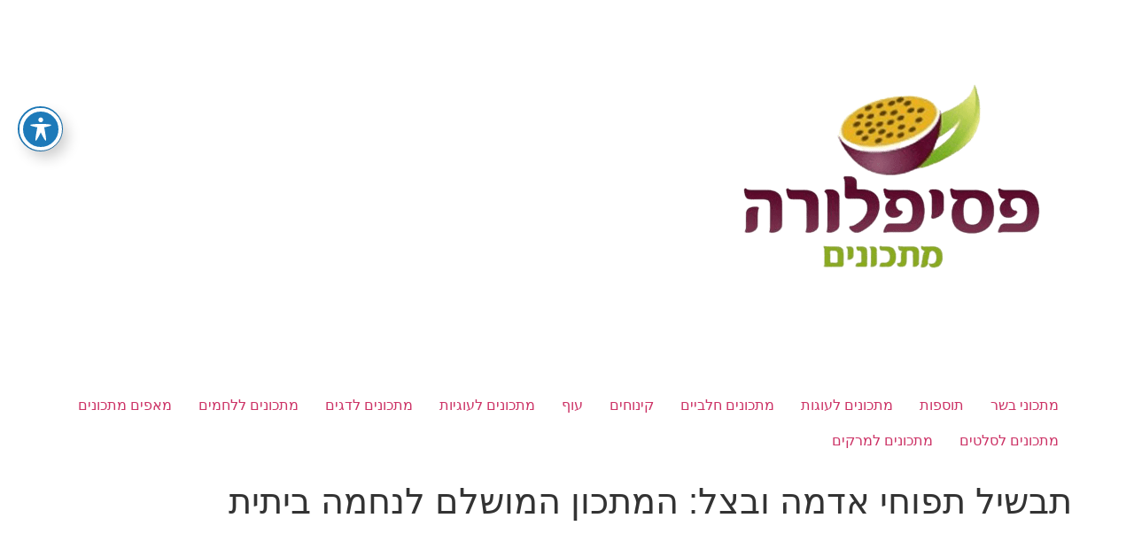

--- FILE ---
content_type: text/html; charset=utf-8
request_url: https://passi.co.il/%D7%AA%D7%91%D7%A9%D7%99%D7%9C-%D7%AA%D7%A4%D7%95%D7%97%D7%99-%D7%90%D7%93%D7%9E%D7%94-%D7%95%D7%91%D7%A6%D7%9C-%D7%94%D7%9E%D7%AA%D7%9B%D7%95%D7%9F-%D7%94%D7%9E%D7%95%D7%A9%D7%9C%D7%9D-%D7%9C%D7%A0/
body_size: 14693
content:
<!doctype html>
<html dir="rtl" lang="he-IL">
<head>
	<meta charset="UTF-8">
	<meta name="viewport" content="width=device-width, initial-scale=1">
	<link rel="profile" href="https://gmpg.org/xfn/11">
	<meta name='robots' content='index, follow, max-image-preview:large, max-snippet:-1, max-video-preview:-1' />

	<!-- This site is optimized with the Yoast SEO plugin v23.5 - https://yoast.com/wordpress/plugins/seo/ -->
	<title>תבשיל תפוחי אדמה ובצל: המתכון המושלם לנחמה ביתית - פסיפלורה מתכונים</title>
	<meta name="description" content="מחפשים תבשיל תפוחי אדמה ובצל: המתכון המושלם לנחמה ביתית ? - פסיפלורה מתכונים הינו האתר המוביל למתכונים הכי טובים, כל מתכון מלווה בסרטון המסביר כיצד להכין." />
	<link rel="canonical" href="https://passi.co.il/תבשיל-תפוחי-אדמה-ובצל-המתכון-המושלם-לנ/" />
	<meta property="og:locale" content="he_IL" />
	<meta property="og:type" content="article" />
	<meta property="og:title" content="תבשיל תפוחי אדמה ובצל: המתכון המושלם לנחמה ביתית - פסיפלורה מתכונים" />
	<meta property="og:description" content="מחפשים תבשיל תפוחי אדמה ובצל: המתכון המושלם לנחמה ביתית ? - פסיפלורה מתכונים הינו האתר המוביל למתכונים הכי טובים, כל מתכון מלווה בסרטון המסביר כיצד להכין." />
	<meta property="og:url" content="https://passi.co.il/תבשיל-תפוחי-אדמה-ובצל-המתכון-המושלם-לנ/" />
	<meta property="og:site_name" content="פסיפלורה מתכונים" />
	<meta property="article:published_time" content="2024-07-16T22:13:06+00:00" />
	<meta property="article:modified_time" content="2024-07-11T15:13:52+00:00" />
	<meta property="og:image" content="https://passi.co.il/wp-content/uploads/2024/07/1-17.webp" />
	<meta property="og:image:width" content="1024" />
	<meta property="og:image:height" content="1024" />
	<meta property="og:image:type" content="image/webp" />
	<meta name="author" content="daniel" />
	<meta name="twitter:card" content="summary_large_image" />
	<meta name="twitter:label1" content="נכתב על יד" />
	<meta name="twitter:data1" content="daniel" />
	<meta name="twitter:label2" content="זמן קריאה מוערך" />
	<meta name="twitter:data2" content="4 דקות" />
	<script type="application/ld+json" class="yoast-schema-graph">{"@context":"https://schema.org","@graph":[{"@type":"Article","@id":"https://passi.co.il/%d7%aa%d7%91%d7%a9%d7%99%d7%9c-%d7%aa%d7%a4%d7%95%d7%97%d7%99-%d7%90%d7%93%d7%9e%d7%94-%d7%95%d7%91%d7%a6%d7%9c-%d7%94%d7%9e%d7%aa%d7%9b%d7%95%d7%9f-%d7%94%d7%9e%d7%95%d7%a9%d7%9c%d7%9d-%d7%9c%d7%a0/#article","isPartOf":{"@id":"https://passi.co.il/%d7%aa%d7%91%d7%a9%d7%99%d7%9c-%d7%aa%d7%a4%d7%95%d7%97%d7%99-%d7%90%d7%93%d7%9e%d7%94-%d7%95%d7%91%d7%a6%d7%9c-%d7%94%d7%9e%d7%aa%d7%9b%d7%95%d7%9f-%d7%94%d7%9e%d7%95%d7%a9%d7%9c%d7%9d-%d7%9c%d7%a0/"},"author":{"name":"daniel","@id":"https://passi.co.il/#/schema/person/6079e4153d912a217aaf6b53f2add439"},"headline":"תבשיל תפוחי אדמה ובצל: המתכון המושלם לנחמה ביתית","datePublished":"2024-07-16T22:13:06+00:00","dateModified":"2024-07-11T15:13:52+00:00","mainEntityOfPage":{"@id":"https://passi.co.il/%d7%aa%d7%91%d7%a9%d7%99%d7%9c-%d7%aa%d7%a4%d7%95%d7%97%d7%99-%d7%90%d7%93%d7%9e%d7%94-%d7%95%d7%91%d7%a6%d7%9c-%d7%94%d7%9e%d7%aa%d7%9b%d7%95%d7%9f-%d7%94%d7%9e%d7%95%d7%a9%d7%9c%d7%9d-%d7%9c%d7%a0/"},"wordCount":5,"commentCount":0,"publisher":{"@id":"https://passi.co.il/#/schema/person/b4011e0aa08362b304d4db061996a85b"},"image":{"@id":"https://passi.co.il/%d7%aa%d7%91%d7%a9%d7%99%d7%9c-%d7%aa%d7%a4%d7%95%d7%97%d7%99-%d7%90%d7%93%d7%9e%d7%94-%d7%95%d7%91%d7%a6%d7%9c-%d7%94%d7%9e%d7%aa%d7%9b%d7%95%d7%9f-%d7%94%d7%9e%d7%95%d7%a9%d7%9c%d7%9d-%d7%9c%d7%a0/#primaryimage"},"thumbnailUrl":"https://passi.co.il/wp-content/uploads/2024/07/1-17.webp","articleSection":["מתכונים צמחוניים"],"inLanguage":"he-IL","potentialAction":[{"@type":"CommentAction","name":"Comment","target":["https://passi.co.il/%d7%aa%d7%91%d7%a9%d7%99%d7%9c-%d7%aa%d7%a4%d7%95%d7%97%d7%99-%d7%90%d7%93%d7%9e%d7%94-%d7%95%d7%91%d7%a6%d7%9c-%d7%94%d7%9e%d7%aa%d7%9b%d7%95%d7%9f-%d7%94%d7%9e%d7%95%d7%a9%d7%9c%d7%9d-%d7%9c%d7%a0/#respond"]}]},{"@type":"WebPage","@id":"https://passi.co.il/%d7%aa%d7%91%d7%a9%d7%99%d7%9c-%d7%aa%d7%a4%d7%95%d7%97%d7%99-%d7%90%d7%93%d7%9e%d7%94-%d7%95%d7%91%d7%a6%d7%9c-%d7%94%d7%9e%d7%aa%d7%9b%d7%95%d7%9f-%d7%94%d7%9e%d7%95%d7%a9%d7%9c%d7%9d-%d7%9c%d7%a0/","url":"https://passi.co.il/%d7%aa%d7%91%d7%a9%d7%99%d7%9c-%d7%aa%d7%a4%d7%95%d7%97%d7%99-%d7%90%d7%93%d7%9e%d7%94-%d7%95%d7%91%d7%a6%d7%9c-%d7%94%d7%9e%d7%aa%d7%9b%d7%95%d7%9f-%d7%94%d7%9e%d7%95%d7%a9%d7%9c%d7%9d-%d7%9c%d7%a0/","name":"תבשיל תפוחי אדמה ובצל: המתכון המושלם לנחמה ביתית - פסיפלורה מתכונים","isPartOf":{"@id":"https://passi.co.il/#website"},"primaryImageOfPage":{"@id":"https://passi.co.il/%d7%aa%d7%91%d7%a9%d7%99%d7%9c-%d7%aa%d7%a4%d7%95%d7%97%d7%99-%d7%90%d7%93%d7%9e%d7%94-%d7%95%d7%91%d7%a6%d7%9c-%d7%94%d7%9e%d7%aa%d7%9b%d7%95%d7%9f-%d7%94%d7%9e%d7%95%d7%a9%d7%9c%d7%9d-%d7%9c%d7%a0/#primaryimage"},"image":{"@id":"https://passi.co.il/%d7%aa%d7%91%d7%a9%d7%99%d7%9c-%d7%aa%d7%a4%d7%95%d7%97%d7%99-%d7%90%d7%93%d7%9e%d7%94-%d7%95%d7%91%d7%a6%d7%9c-%d7%94%d7%9e%d7%aa%d7%9b%d7%95%d7%9f-%d7%94%d7%9e%d7%95%d7%a9%d7%9c%d7%9d-%d7%9c%d7%a0/#primaryimage"},"thumbnailUrl":"https://passi.co.il/wp-content/uploads/2024/07/1-17.webp","datePublished":"2024-07-16T22:13:06+00:00","dateModified":"2024-07-11T15:13:52+00:00","description":"מחפשים תבשיל תפוחי אדמה ובצל: המתכון המושלם לנחמה ביתית ? - פסיפלורה מתכונים הינו האתר המוביל למתכונים הכי טובים, כל מתכון מלווה בסרטון המסביר כיצד להכין.","breadcrumb":{"@id":"https://passi.co.il/%d7%aa%d7%91%d7%a9%d7%99%d7%9c-%d7%aa%d7%a4%d7%95%d7%97%d7%99-%d7%90%d7%93%d7%9e%d7%94-%d7%95%d7%91%d7%a6%d7%9c-%d7%94%d7%9e%d7%aa%d7%9b%d7%95%d7%9f-%d7%94%d7%9e%d7%95%d7%a9%d7%9c%d7%9d-%d7%9c%d7%a0/#breadcrumb"},"inLanguage":"he-IL","potentialAction":[{"@type":"ReadAction","target":["https://passi.co.il/%d7%aa%d7%91%d7%a9%d7%99%d7%9c-%d7%aa%d7%a4%d7%95%d7%97%d7%99-%d7%90%d7%93%d7%9e%d7%94-%d7%95%d7%91%d7%a6%d7%9c-%d7%94%d7%9e%d7%aa%d7%9b%d7%95%d7%9f-%d7%94%d7%9e%d7%95%d7%a9%d7%9c%d7%9d-%d7%9c%d7%a0/"]}]},{"@type":"ImageObject","inLanguage":"he-IL","@id":"https://passi.co.il/%d7%aa%d7%91%d7%a9%d7%99%d7%9c-%d7%aa%d7%a4%d7%95%d7%97%d7%99-%d7%90%d7%93%d7%9e%d7%94-%d7%95%d7%91%d7%a6%d7%9c-%d7%94%d7%9e%d7%aa%d7%9b%d7%95%d7%9f-%d7%94%d7%9e%d7%95%d7%a9%d7%9c%d7%9d-%d7%9c%d7%a0/#primaryimage","url":"https://passi.co.il/wp-content/uploads/2024/07/1-17.webp","contentUrl":"https://passi.co.il/wp-content/uploads/2024/07/1-17.webp","width":1024,"height":1024,"caption":"תבשיל תפוחי אדמה ובצל: המתכון המושלם לנחמה ביתית"},{"@type":"BreadcrumbList","@id":"https://passi.co.il/%d7%aa%d7%91%d7%a9%d7%99%d7%9c-%d7%aa%d7%a4%d7%95%d7%97%d7%99-%d7%90%d7%93%d7%9e%d7%94-%d7%95%d7%91%d7%a6%d7%9c-%d7%94%d7%9e%d7%aa%d7%9b%d7%95%d7%9f-%d7%94%d7%9e%d7%95%d7%a9%d7%9c%d7%9d-%d7%9c%d7%a0/#breadcrumb","itemListElement":[{"@type":"ListItem","position":1,"name":"עמוד הבית","item":"https://passi.co.il/"},{"@type":"ListItem","position":2,"name":"מתכונים צמחוניים","item":"https://passi.co.il/cat/%d7%9e%d7%aa%d7%9b%d7%95%d7%a0%d7%99%d7%9d-%d7%a6%d7%9e%d7%97%d7%95%d7%a0%d7%99%d7%99%d7%9d/"},{"@type":"ListItem","position":3,"name":"תבשיל תפוחי אדמה ובצל: המתכון המושלם לנחמה ביתית"}]},{"@type":"WebSite","@id":"https://passi.co.il/#website","url":"https://passi.co.il/","name":"פסיפלורה מתכונים","description":"","publisher":{"@id":"https://passi.co.il/#/schema/person/b4011e0aa08362b304d4db061996a85b"},"potentialAction":[{"@type":"SearchAction","target":{"@type":"EntryPoint","urlTemplate":"https://passi.co.il/?s={search_term_string}"},"query-input":{"@type":"PropertyValueSpecification","valueRequired":true,"valueName":"search_term_string"}}],"inLanguage":"he-IL"},{"@type":["Person","Organization"],"@id":"https://passi.co.il/#/schema/person/b4011e0aa08362b304d4db061996a85b","name":"eyal","image":{"@type":"ImageObject","inLanguage":"he-IL","@id":"https://passi.co.il/#/schema/person/image/","url":"https://passi.co.il/wp-content/uploads/2021/03/מתכונים_לוגו-removebg-preview.png","contentUrl":"https://passi.co.il/wp-content/uploads/2021/03/מתכונים_לוגו-removebg-preview.png","width":415,"height":415,"caption":"eyal"},"logo":{"@id":"https://passi.co.il/#/schema/person/image/"}},{"@type":"Person","@id":"https://passi.co.il/#/schema/person/6079e4153d912a217aaf6b53f2add439","name":"daniel","image":{"@type":"ImageObject","inLanguage":"he-IL","@id":"https://passi.co.il/#/schema/person/image/","url":"https://secure.gravatar.com/avatar/a454ab4f5963b79ac190bf63d5b1e67b?s=96&d=mm&r=g","contentUrl":"https://secure.gravatar.com/avatar/a454ab4f5963b79ac190bf63d5b1e67b?s=96&d=mm&r=g","caption":"daniel"}}]}</script>
	<!-- / Yoast SEO plugin. -->


<link rel='dns-prefetch' href='//www.googletagmanager.com' />
<link rel='dns-prefetch' href='//fonts.googleapis.com' />
<link rel='dns-prefetch' href='//pagead2.googlesyndication.com' />
<link rel="alternate" type="application/rss+xml" title="פסיפלורה מתכונים &laquo; פיד‏" href="https://passi.co.il/feed/" />
<link rel="alternate" type="application/rss+xml" title="פסיפלורה מתכונים &laquo; פיד תגובות‏" href="https://passi.co.il/comments/feed/" />
<link rel="alternate" type="application/rss+xml" title="פסיפלורה מתכונים &laquo; פיד תגובות של תבשיל תפוחי אדמה ובצל: המתכון המושלם לנחמה ביתית" href="https://passi.co.il/%d7%aa%d7%91%d7%a9%d7%99%d7%9c-%d7%aa%d7%a4%d7%95%d7%97%d7%99-%d7%90%d7%93%d7%9e%d7%94-%d7%95%d7%91%d7%a6%d7%9c-%d7%94%d7%9e%d7%aa%d7%9b%d7%95%d7%9f-%d7%94%d7%9e%d7%95%d7%a9%d7%9c%d7%9d-%d7%9c%d7%a0/feed/" />
<script>
window._wpemojiSettings = {"baseUrl":"https:\/\/s.w.org\/images\/core\/emoji\/14.0.0\/72x72\/","ext":".png","svgUrl":"https:\/\/s.w.org\/images\/core\/emoji\/14.0.0\/svg\/","svgExt":".svg","source":{"concatemoji":"https:\/\/passi.co.il\/wp-includes\/js\/wp-emoji-release.min.js?ver=6.4.7"}};
/*! This file is auto-generated */
!function(i,n){var o,s,e;function c(e){try{var t={supportTests:e,timestamp:(new Date).valueOf()};sessionStorage.setItem(o,JSON.stringify(t))}catch(e){}}function p(e,t,n){e.clearRect(0,0,e.canvas.width,e.canvas.height),e.fillText(t,0,0);var t=new Uint32Array(e.getImageData(0,0,e.canvas.width,e.canvas.height).data),r=(e.clearRect(0,0,e.canvas.width,e.canvas.height),e.fillText(n,0,0),new Uint32Array(e.getImageData(0,0,e.canvas.width,e.canvas.height).data));return t.every(function(e,t){return e===r[t]})}function u(e,t,n){switch(t){case"flag":return n(e,"\ud83c\udff3\ufe0f\u200d\u26a7\ufe0f","\ud83c\udff3\ufe0f\u200b\u26a7\ufe0f")?!1:!n(e,"\ud83c\uddfa\ud83c\uddf3","\ud83c\uddfa\u200b\ud83c\uddf3")&&!n(e,"\ud83c\udff4\udb40\udc67\udb40\udc62\udb40\udc65\udb40\udc6e\udb40\udc67\udb40\udc7f","\ud83c\udff4\u200b\udb40\udc67\u200b\udb40\udc62\u200b\udb40\udc65\u200b\udb40\udc6e\u200b\udb40\udc67\u200b\udb40\udc7f");case"emoji":return!n(e,"\ud83e\udef1\ud83c\udffb\u200d\ud83e\udef2\ud83c\udfff","\ud83e\udef1\ud83c\udffb\u200b\ud83e\udef2\ud83c\udfff")}return!1}function f(e,t,n){var r="undefined"!=typeof WorkerGlobalScope&&self instanceof WorkerGlobalScope?new OffscreenCanvas(300,150):i.createElement("canvas"),a=r.getContext("2d",{willReadFrequently:!0}),o=(a.textBaseline="top",a.font="600 32px Arial",{});return e.forEach(function(e){o[e]=t(a,e,n)}),o}function t(e){var t=i.createElement("script");t.src=e,t.defer=!0,i.head.appendChild(t)}"undefined"!=typeof Promise&&(o="wpEmojiSettingsSupports",s=["flag","emoji"],n.supports={everything:!0,everythingExceptFlag:!0},e=new Promise(function(e){i.addEventListener("DOMContentLoaded",e,{once:!0})}),new Promise(function(t){var n=function(){try{var e=JSON.parse(sessionStorage.getItem(o));if("object"==typeof e&&"number"==typeof e.timestamp&&(new Date).valueOf()<e.timestamp+604800&&"object"==typeof e.supportTests)return e.supportTests}catch(e){}return null}();if(!n){if("undefined"!=typeof Worker&&"undefined"!=typeof OffscreenCanvas&&"undefined"!=typeof URL&&URL.createObjectURL&&"undefined"!=typeof Blob)try{var e="postMessage("+f.toString()+"("+[JSON.stringify(s),u.toString(),p.toString()].join(",")+"));",r=new Blob([e],{type:"text/javascript"}),a=new Worker(URL.createObjectURL(r),{name:"wpTestEmojiSupports"});return void(a.onmessage=function(e){c(n=e.data),a.terminate(),t(n)})}catch(e){}c(n=f(s,u,p))}t(n)}).then(function(e){for(var t in e)n.supports[t]=e[t],n.supports.everything=n.supports.everything&&n.supports[t],"flag"!==t&&(n.supports.everythingExceptFlag=n.supports.everythingExceptFlag&&n.supports[t]);n.supports.everythingExceptFlag=n.supports.everythingExceptFlag&&!n.supports.flag,n.DOMReady=!1,n.readyCallback=function(){n.DOMReady=!0}}).then(function(){return e}).then(function(){var e;n.supports.everything||(n.readyCallback(),(e=n.source||{}).concatemoji?t(e.concatemoji):e.wpemoji&&e.twemoji&&(t(e.twemoji),t(e.wpemoji)))}))}((window,document),window._wpemojiSettings);
</script>
<style id='wp-emoji-styles-inline-css'>

	img.wp-smiley, img.emoji {
		display: inline !important;
		border: none !important;
		box-shadow: none !important;
		height: 1em !important;
		width: 1em !important;
		margin: 0 0.07em !important;
		vertical-align: -0.1em !important;
		background: none !important;
		padding: 0 !important;
	}
</style>
<link rel='stylesheet' id='wp-block-library-rtl-css' href='https://passi.co.il/wp-includes/css/dist/block-library/style-rtl.min.css?ver=6.4.7' media='all' />
<style id='global-styles-inline-css'>
body{--wp--preset--color--black: #000000;--wp--preset--color--cyan-bluish-gray: #abb8c3;--wp--preset--color--white: #ffffff;--wp--preset--color--pale-pink: #f78da7;--wp--preset--color--vivid-red: #cf2e2e;--wp--preset--color--luminous-vivid-orange: #ff6900;--wp--preset--color--luminous-vivid-amber: #fcb900;--wp--preset--color--light-green-cyan: #7bdcb5;--wp--preset--color--vivid-green-cyan: #00d084;--wp--preset--color--pale-cyan-blue: #8ed1fc;--wp--preset--color--vivid-cyan-blue: #0693e3;--wp--preset--color--vivid-purple: #9b51e0;--wp--preset--gradient--vivid-cyan-blue-to-vivid-purple: linear-gradient(135deg,rgba(6,147,227,1) 0%,rgb(155,81,224) 100%);--wp--preset--gradient--light-green-cyan-to-vivid-green-cyan: linear-gradient(135deg,rgb(122,220,180) 0%,rgb(0,208,130) 100%);--wp--preset--gradient--luminous-vivid-amber-to-luminous-vivid-orange: linear-gradient(135deg,rgba(252,185,0,1) 0%,rgba(255,105,0,1) 100%);--wp--preset--gradient--luminous-vivid-orange-to-vivid-red: linear-gradient(135deg,rgba(255,105,0,1) 0%,rgb(207,46,46) 100%);--wp--preset--gradient--very-light-gray-to-cyan-bluish-gray: linear-gradient(135deg,rgb(238,238,238) 0%,rgb(169,184,195) 100%);--wp--preset--gradient--cool-to-warm-spectrum: linear-gradient(135deg,rgb(74,234,220) 0%,rgb(151,120,209) 20%,rgb(207,42,186) 40%,rgb(238,44,130) 60%,rgb(251,105,98) 80%,rgb(254,248,76) 100%);--wp--preset--gradient--blush-light-purple: linear-gradient(135deg,rgb(255,206,236) 0%,rgb(152,150,240) 100%);--wp--preset--gradient--blush-bordeaux: linear-gradient(135deg,rgb(254,205,165) 0%,rgb(254,45,45) 50%,rgb(107,0,62) 100%);--wp--preset--gradient--luminous-dusk: linear-gradient(135deg,rgb(255,203,112) 0%,rgb(199,81,192) 50%,rgb(65,88,208) 100%);--wp--preset--gradient--pale-ocean: linear-gradient(135deg,rgb(255,245,203) 0%,rgb(182,227,212) 50%,rgb(51,167,181) 100%);--wp--preset--gradient--electric-grass: linear-gradient(135deg,rgb(202,248,128) 0%,rgb(113,206,126) 100%);--wp--preset--gradient--midnight: linear-gradient(135deg,rgb(2,3,129) 0%,rgb(40,116,252) 100%);--wp--preset--font-size--small: 13px;--wp--preset--font-size--medium: 20px;--wp--preset--font-size--large: 36px;--wp--preset--font-size--x-large: 42px;--wp--preset--spacing--20: 0.44rem;--wp--preset--spacing--30: 0.67rem;--wp--preset--spacing--40: 1rem;--wp--preset--spacing--50: 1.5rem;--wp--preset--spacing--60: 2.25rem;--wp--preset--spacing--70: 3.38rem;--wp--preset--spacing--80: 5.06rem;--wp--preset--shadow--natural: 6px 6px 9px rgba(0, 0, 0, 0.2);--wp--preset--shadow--deep: 12px 12px 50px rgba(0, 0, 0, 0.4);--wp--preset--shadow--sharp: 6px 6px 0px rgba(0, 0, 0, 0.2);--wp--preset--shadow--outlined: 6px 6px 0px -3px rgba(255, 255, 255, 1), 6px 6px rgba(0, 0, 0, 1);--wp--preset--shadow--crisp: 6px 6px 0px rgba(0, 0, 0, 1);}body { margin: 0;--wp--style--global--content-size: 800px;--wp--style--global--wide-size: 1200px; }.wp-site-blocks > .alignleft { float: left; margin-right: 2em; }.wp-site-blocks > .alignright { float: right; margin-left: 2em; }.wp-site-blocks > .aligncenter { justify-content: center; margin-left: auto; margin-right: auto; }:where(.wp-site-blocks) > * { margin-block-start: 24px; margin-block-end: 0; }:where(.wp-site-blocks) > :first-child:first-child { margin-block-start: 0; }:where(.wp-site-blocks) > :last-child:last-child { margin-block-end: 0; }body { --wp--style--block-gap: 24px; }:where(body .is-layout-flow)  > :first-child:first-child{margin-block-start: 0;}:where(body .is-layout-flow)  > :last-child:last-child{margin-block-end: 0;}:where(body .is-layout-flow)  > *{margin-block-start: 24px;margin-block-end: 0;}:where(body .is-layout-constrained)  > :first-child:first-child{margin-block-start: 0;}:where(body .is-layout-constrained)  > :last-child:last-child{margin-block-end: 0;}:where(body .is-layout-constrained)  > *{margin-block-start: 24px;margin-block-end: 0;}:where(body .is-layout-flex) {gap: 24px;}:where(body .is-layout-grid) {gap: 24px;}body .is-layout-flow > .alignleft{float: left;margin-inline-start: 0;margin-inline-end: 2em;}body .is-layout-flow > .alignright{float: right;margin-inline-start: 2em;margin-inline-end: 0;}body .is-layout-flow > .aligncenter{margin-left: auto !important;margin-right: auto !important;}body .is-layout-constrained > .alignleft{float: left;margin-inline-start: 0;margin-inline-end: 2em;}body .is-layout-constrained > .alignright{float: right;margin-inline-start: 2em;margin-inline-end: 0;}body .is-layout-constrained > .aligncenter{margin-left: auto !important;margin-right: auto !important;}body .is-layout-constrained > :where(:not(.alignleft):not(.alignright):not(.alignfull)){max-width: var(--wp--style--global--content-size);margin-left: auto !important;margin-right: auto !important;}body .is-layout-constrained > .alignwide{max-width: var(--wp--style--global--wide-size);}body .is-layout-flex{display: flex;}body .is-layout-flex{flex-wrap: wrap;align-items: center;}body .is-layout-flex > *{margin: 0;}body .is-layout-grid{display: grid;}body .is-layout-grid > *{margin: 0;}body{padding-top: 0px;padding-right: 0px;padding-bottom: 0px;padding-left: 0px;}a:where(:not(.wp-element-button)){text-decoration: underline;}.wp-element-button, .wp-block-button__link{background-color: #32373c;border-width: 0;color: #fff;font-family: inherit;font-size: inherit;line-height: inherit;padding: calc(0.667em + 2px) calc(1.333em + 2px);text-decoration: none;}.has-black-color{color: var(--wp--preset--color--black) !important;}.has-cyan-bluish-gray-color{color: var(--wp--preset--color--cyan-bluish-gray) !important;}.has-white-color{color: var(--wp--preset--color--white) !important;}.has-pale-pink-color{color: var(--wp--preset--color--pale-pink) !important;}.has-vivid-red-color{color: var(--wp--preset--color--vivid-red) !important;}.has-luminous-vivid-orange-color{color: var(--wp--preset--color--luminous-vivid-orange) !important;}.has-luminous-vivid-amber-color{color: var(--wp--preset--color--luminous-vivid-amber) !important;}.has-light-green-cyan-color{color: var(--wp--preset--color--light-green-cyan) !important;}.has-vivid-green-cyan-color{color: var(--wp--preset--color--vivid-green-cyan) !important;}.has-pale-cyan-blue-color{color: var(--wp--preset--color--pale-cyan-blue) !important;}.has-vivid-cyan-blue-color{color: var(--wp--preset--color--vivid-cyan-blue) !important;}.has-vivid-purple-color{color: var(--wp--preset--color--vivid-purple) !important;}.has-black-background-color{background-color: var(--wp--preset--color--black) !important;}.has-cyan-bluish-gray-background-color{background-color: var(--wp--preset--color--cyan-bluish-gray) !important;}.has-white-background-color{background-color: var(--wp--preset--color--white) !important;}.has-pale-pink-background-color{background-color: var(--wp--preset--color--pale-pink) !important;}.has-vivid-red-background-color{background-color: var(--wp--preset--color--vivid-red) !important;}.has-luminous-vivid-orange-background-color{background-color: var(--wp--preset--color--luminous-vivid-orange) !important;}.has-luminous-vivid-amber-background-color{background-color: var(--wp--preset--color--luminous-vivid-amber) !important;}.has-light-green-cyan-background-color{background-color: var(--wp--preset--color--light-green-cyan) !important;}.has-vivid-green-cyan-background-color{background-color: var(--wp--preset--color--vivid-green-cyan) !important;}.has-pale-cyan-blue-background-color{background-color: var(--wp--preset--color--pale-cyan-blue) !important;}.has-vivid-cyan-blue-background-color{background-color: var(--wp--preset--color--vivid-cyan-blue) !important;}.has-vivid-purple-background-color{background-color: var(--wp--preset--color--vivid-purple) !important;}.has-black-border-color{border-color: var(--wp--preset--color--black) !important;}.has-cyan-bluish-gray-border-color{border-color: var(--wp--preset--color--cyan-bluish-gray) !important;}.has-white-border-color{border-color: var(--wp--preset--color--white) !important;}.has-pale-pink-border-color{border-color: var(--wp--preset--color--pale-pink) !important;}.has-vivid-red-border-color{border-color: var(--wp--preset--color--vivid-red) !important;}.has-luminous-vivid-orange-border-color{border-color: var(--wp--preset--color--luminous-vivid-orange) !important;}.has-luminous-vivid-amber-border-color{border-color: var(--wp--preset--color--luminous-vivid-amber) !important;}.has-light-green-cyan-border-color{border-color: var(--wp--preset--color--light-green-cyan) !important;}.has-vivid-green-cyan-border-color{border-color: var(--wp--preset--color--vivid-green-cyan) !important;}.has-pale-cyan-blue-border-color{border-color: var(--wp--preset--color--pale-cyan-blue) !important;}.has-vivid-cyan-blue-border-color{border-color: var(--wp--preset--color--vivid-cyan-blue) !important;}.has-vivid-purple-border-color{border-color: var(--wp--preset--color--vivid-purple) !important;}.has-vivid-cyan-blue-to-vivid-purple-gradient-background{background: var(--wp--preset--gradient--vivid-cyan-blue-to-vivid-purple) !important;}.has-light-green-cyan-to-vivid-green-cyan-gradient-background{background: var(--wp--preset--gradient--light-green-cyan-to-vivid-green-cyan) !important;}.has-luminous-vivid-amber-to-luminous-vivid-orange-gradient-background{background: var(--wp--preset--gradient--luminous-vivid-amber-to-luminous-vivid-orange) !important;}.has-luminous-vivid-orange-to-vivid-red-gradient-background{background: var(--wp--preset--gradient--luminous-vivid-orange-to-vivid-red) !important;}.has-very-light-gray-to-cyan-bluish-gray-gradient-background{background: var(--wp--preset--gradient--very-light-gray-to-cyan-bluish-gray) !important;}.has-cool-to-warm-spectrum-gradient-background{background: var(--wp--preset--gradient--cool-to-warm-spectrum) !important;}.has-blush-light-purple-gradient-background{background: var(--wp--preset--gradient--blush-light-purple) !important;}.has-blush-bordeaux-gradient-background{background: var(--wp--preset--gradient--blush-bordeaux) !important;}.has-luminous-dusk-gradient-background{background: var(--wp--preset--gradient--luminous-dusk) !important;}.has-pale-ocean-gradient-background{background: var(--wp--preset--gradient--pale-ocean) !important;}.has-electric-grass-gradient-background{background: var(--wp--preset--gradient--electric-grass) !important;}.has-midnight-gradient-background{background: var(--wp--preset--gradient--midnight) !important;}.has-small-font-size{font-size: var(--wp--preset--font-size--small) !important;}.has-medium-font-size{font-size: var(--wp--preset--font-size--medium) !important;}.has-large-font-size{font-size: var(--wp--preset--font-size--large) !important;}.has-x-large-font-size{font-size: var(--wp--preset--font-size--x-large) !important;}
.wp-block-navigation a:where(:not(.wp-element-button)){color: inherit;}
.wp-block-pullquote{font-size: 1.5em;line-height: 1.6;}
</style>
<link rel='stylesheet' id='acwp-main-css-css' href='https://passi.co.il/wp-content/plugins/accessible-poetry/assets/css/main.css?ver=6.4.7' media='all' />
<link rel='stylesheet' id='acwp-mdi-css' href='https://fonts.googleapis.com/icon?family=Material+Icons&#038;ver=6.4.7' media='all' />
<link rel='stylesheet' id='kk-star-ratings-css' href='https://passi.co.il/wp-content/plugins/kk-star-ratings/src/core/public/css/kk-star-ratings.min.css?ver=5.4.7' media='all' />
<link rel='stylesheet' id='ccc_my_favorite-select-css' href='https://passi.co.il/wp-content/plugins/my-favorites/assets/select.css?ver=1.4.4' media='all' />
<link rel='stylesheet' id='eae-css-css' href='https://passi.co.il/wp-content/plugins/addon-elements-for-elementor-page-builder/assets/css/eae.min.css?ver=1.14.4' media='all' />
<link rel='stylesheet' id='eae-peel-css-css' href='https://passi.co.il/wp-content/plugins/addon-elements-for-elementor-page-builder/assets/lib/peel/peel.css?ver=1.14.4' media='all' />
<link rel='stylesheet' id='font-awesome-4-shim-css' href='https://passi.co.il/wp-content/plugins/elementor/assets/lib/font-awesome/css/v4-shims.min.css?ver=1.0' media='all' />
<link rel='stylesheet' id='font-awesome-5-all-css' href='https://passi.co.il/wp-content/plugins/elementor/assets/lib/font-awesome/css/all.min.css?ver=1.0' media='all' />
<link rel='stylesheet' id='vegas-css-css' href='https://passi.co.il/wp-content/plugins/addon-elements-for-elementor-page-builder/assets/lib/vegas/vegas.min.css?ver=2.4.0' media='all' />
<link rel='stylesheet' id='hello-elementor-css' href='https://passi.co.il/wp-content/themes/hello-elementor/assets/css/reset.css?ver=3.4.6' media='all' />
<link rel='stylesheet' id='hello-elementor-theme-style-css' href='https://passi.co.il/wp-content/themes/hello-elementor/assets/css/theme.css?ver=3.4.6' media='all' />
<link rel='stylesheet' id='hello-elementor-header-footer-css' href='https://passi.co.il/wp-content/themes/hello-elementor/assets/css/header-footer.css?ver=3.4.6' media='all' />
<script src="https://passi.co.il/wp-includes/js/jquery/jquery.min.js?ver=3.7.1" id="jquery-core-js"></script>
<script src="https://passi.co.il/wp-includes/js/jquery/jquery-migrate.min.js?ver=3.4.1" id="jquery-migrate-js"></script>
<script id="breeze-prefetch-js-extra">
var breeze_prefetch = {"local_url":"https:\/\/passi.co.il","ignore_remote_prefetch":"1","ignore_list":["\/wp-admin\/"]};
</script>
<script src="https://passi.co.il/wp-content/plugins/breeze/assets/js/js-front-end/breeze-prefetch-links.min.js?ver=2.1.7" id="breeze-prefetch-js"></script>
<script src="https://passi.co.il/wp-content/plugins/addon-elements-for-elementor-page-builder/assets/js/iconHelper.js?ver=1.0" id="eae-iconHelper-js"></script>

<!-- Google tag (gtag.js) snippet added by Site Kit -->
<!-- Google Analytics snippet added by Site Kit -->
<script src="https://www.googletagmanager.com/gtag/js?id=GT-57352B4" id="google_gtagjs-js" async></script>
<script id="google_gtagjs-js-after">
window.dataLayer = window.dataLayer || [];function gtag(){dataLayer.push(arguments);}
gtag("set","linker",{"domains":["passi.co.il"]});
gtag("js", new Date());
gtag("set", "developer_id.dZTNiMT", true);
gtag("config", "GT-57352B4");
</script>
<link rel="https://api.w.org/" href="https://passi.co.il/wp-json/" /><link rel="alternate" type="application/json" href="https://passi.co.il/wp-json/wp/v2/posts/18343" /><link rel="EditURI" type="application/rsd+xml" title="RSD" href="https://passi.co.il/xmlrpc.php?rsd" />
<meta name="generator" content="WordPress 6.4.7" />
<link rel='shortlink' href='https://passi.co.il/?p=18343' />
<link rel="alternate" type="application/json+oembed" href="https://passi.co.il/wp-json/oembed/1.0/embed?url=https%3A%2F%2Fpassi.co.il%2F%25d7%25aa%25d7%2591%25d7%25a9%25d7%2599%25d7%259c-%25d7%25aa%25d7%25a4%25d7%2595%25d7%2597%25d7%2599-%25d7%2590%25d7%2593%25d7%259e%25d7%2594-%25d7%2595%25d7%2591%25d7%25a6%25d7%259c-%25d7%2594%25d7%259e%25d7%25aa%25d7%259b%25d7%2595%25d7%259f-%25d7%2594%25d7%259e%25d7%2595%25d7%25a9%25d7%259c%25d7%259d-%25d7%259c%25d7%25a0%2F" />
<link rel="alternate" type="text/xml+oembed" href="https://passi.co.il/wp-json/oembed/1.0/embed?url=https%3A%2F%2Fpassi.co.il%2F%25d7%25aa%25d7%2591%25d7%25a9%25d7%2599%25d7%259c-%25d7%25aa%25d7%25a4%25d7%2595%25d7%2597%25d7%2599-%25d7%2590%25d7%2593%25d7%259e%25d7%2594-%25d7%2595%25d7%2591%25d7%25a6%25d7%259c-%25d7%2594%25d7%259e%25d7%25aa%25d7%259b%25d7%2595%25d7%259f-%25d7%2594%25d7%259e%25d7%2595%25d7%25a9%25d7%259c%25d7%259d-%25d7%259c%25d7%25a0%2F&#038;format=xml" />
<meta name="generator" content="Site Kit by Google 1.171.0" /><script async custom-element="amp-auto-ads"
        src="https://cdn.ampproject.org/v0/amp-auto-ads-0.1.js">
</script>
<!-- Global site tag (gtag.js) - Google Analytics -->
<script async src="https://www.googletagmanager.com/gtag/js?id=UA-15411218-13"></script>
<script>
  window.dataLayer = window.dataLayer || [];
  function gtag(){dataLayer.push(arguments);}
  gtag('js', new Date());

  gtag('config', 'UA-15411218-13');
</script><style>

	
<style>
.ccc-favorite-post-toggle>a::before{
    content: '\e80e'!important;
    font-family: "book";


i {
    font-style: normal;
}




</style>

<!-- Google AdSense meta tags added by Site Kit -->
<meta name="google-adsense-platform-account" content="ca-host-pub-2644536267352236">
<meta name="google-adsense-platform-domain" content="sitekit.withgoogle.com">
<!-- End Google AdSense meta tags added by Site Kit -->
<meta name="generator" content="Elementor 3.27.7; features: additional_custom_breakpoints; settings: css_print_method-external, google_font-enabled, font_display-auto">
			<style>
				.e-con.e-parent:nth-of-type(n+4):not(.e-lazyloaded):not(.e-no-lazyload),
				.e-con.e-parent:nth-of-type(n+4):not(.e-lazyloaded):not(.e-no-lazyload) * {
					background-image: none !important;
				}
				@media screen and (max-height: 1024px) {
					.e-con.e-parent:nth-of-type(n+3):not(.e-lazyloaded):not(.e-no-lazyload),
					.e-con.e-parent:nth-of-type(n+3):not(.e-lazyloaded):not(.e-no-lazyload) * {
						background-image: none !important;
					}
				}
				@media screen and (max-height: 640px) {
					.e-con.e-parent:nth-of-type(n+2):not(.e-lazyloaded):not(.e-no-lazyload),
					.e-con.e-parent:nth-of-type(n+2):not(.e-lazyloaded):not(.e-no-lazyload) * {
						background-image: none !important;
					}
				}
			</style>
			<noscript><style>.lazyload[data-src]{display:none !important;}</style></noscript><style>.lazyload{background-image:none !important;}.lazyload:before{background-image:none !important;}</style>
<!-- Google AdSense snippet added by Site Kit -->
<script async src="https://pagead2.googlesyndication.com/pagead/js/adsbygoogle.js?client=ca-pub-1957659031135206&amp;host=ca-host-pub-2644536267352236" crossorigin="anonymous"></script>

<!-- End Google AdSense snippet added by Site Kit -->
<link rel="icon" href="https://passi.co.il/wp-content/uploads/2019/12/פסיפלורה-ווטסאפ-150x150.jpg" sizes="32x32" />
<link rel="icon" href="https://passi.co.il/wp-content/uploads/2019/12/פסיפלורה-ווטסאפ-300x300.jpg" sizes="192x192" />
<link rel="apple-touch-icon" href="https://passi.co.il/wp-content/uploads/2019/12/פסיפלורה-ווטסאפ-300x300.jpg" />
<meta name="msapplication-TileImage" content="https://passi.co.il/wp-content/uploads/2019/12/פסיפלורה-ווטסאפ-300x300.jpg" />
		<style id="wp-custom-css">
			.code-block.code-block-1 {
    display: none !important;
}		</style>
		</head>
<body class="rtl post-template-default single single-post postid-18343 single-format-standard wp-custom-logo wp-embed-responsive acwp-readable-arial hello-elementor-default elementor-default elementor-kit-5248">

<amp-auto-ads type="adsense"
        data-ad-client="ca-pub-1957659031135206">
</amp-auto-ads><script src="https://cnt.trvdp.com/js/1934/10671.js"></script>

<a class="skip-link screen-reader-text" href="#content">דלג לתוכן</a>


<header id="site-header" class="site-header">

	<div class="site-branding">
		<a href="https://passi.co.il/" class="custom-logo-link" rel="home"><img fetchpriority="high" width="415" height="415" src="[data-uri]" class="custom-logo lazyload" alt="פסיפלורה מתכונים" decoding="async"   data-src="https://passi.co.il/wp-content/uploads/2021/03/מתכונים_לוגו-removebg-preview.png" data-srcset="https://passi.co.il/wp-content/uploads/2021/03/מתכונים_לוגו-removebg-preview.png 415w, https://passi.co.il/wp-content/uploads/2021/03/מתכונים_לוגו-removebg-preview-300x300.png 300w, https://passi.co.il/wp-content/uploads/2021/03/מתכונים_לוגו-removebg-preview-150x150.png 150w, https://passi.co.il/wp-content/uploads/2021/03/מתכונים_לוגו-removebg-preview-320x320.png 320w, https://passi.co.il/wp-content/uploads/2021/03/מתכונים_לוגו-removebg-preview-360x360.png 360w" data-sizes="auto" data-eio-rwidth="415" data-eio-rheight="415" /><noscript><img fetchpriority="high" width="415" height="415" src="https://passi.co.il/wp-content/uploads/2021/03/מתכונים_לוגו-removebg-preview.png" class="custom-logo" alt="פסיפלורה מתכונים" decoding="async" srcset="https://passi.co.il/wp-content/uploads/2021/03/מתכונים_לוגו-removebg-preview.png 415w, https://passi.co.il/wp-content/uploads/2021/03/מתכונים_לוגו-removebg-preview-300x300.png 300w, https://passi.co.il/wp-content/uploads/2021/03/מתכונים_לוגו-removebg-preview-150x150.png 150w, https://passi.co.il/wp-content/uploads/2021/03/מתכונים_לוגו-removebg-preview-320x320.png 320w, https://passi.co.il/wp-content/uploads/2021/03/מתכונים_לוגו-removebg-preview-360x360.png 360w" sizes="(max-width: 415px) 100vw, 415px" data-eio="l" /></noscript></a>	</div>

			<nav class="site-navigation" aria-label="תפריט ראשי">
			<ul id="menu-%d7%aa%d7%a4%d7%a8%d7%99%d7%98-%d7%a0%d7%99%d7%99%d7%93" class="menu"><li id="menu-item-2546" class="menu-item menu-item-type-taxonomy menu-item-object-category menu-item-2546"><a href="https://passi.co.il/cat/%d7%9e%d7%aa%d7%9b%d7%95%d7%a0%d7%99%d7%9d/%d7%91%d7%a9%d7%a8/">מתכוני בשר</a></li>
<li id="menu-item-2547" class="menu-item menu-item-type-taxonomy menu-item-object-category menu-item-2547"><a href="https://passi.co.il/cat/%d7%9e%d7%aa%d7%9b%d7%95%d7%a0%d7%99%d7%9d/%d7%aa%d7%95%d7%a1%d7%a4%d7%95%d7%aa/">תוספות</a></li>
<li id="menu-item-2548" class="menu-item menu-item-type-taxonomy menu-item-object-category menu-item-2548"><a href="https://passi.co.il/cat/%d7%9e%d7%aa%d7%9b%d7%95%d7%a0%d7%99%d7%9d/%d7%9e%d7%aa%d7%9b%d7%95%d7%a0%d7%99%d7%9d-%d7%9c%d7%a2%d7%95%d7%92%d7%95%d7%aa/">מתכונים לעוגות</a></li>
<li id="menu-item-2549" class="menu-item menu-item-type-taxonomy menu-item-object-category menu-item-2549"><a href="https://passi.co.il/cat/%d7%9e%d7%aa%d7%9b%d7%95%d7%a0%d7%99%d7%9d/%d7%97%d7%9c%d7%91%d7%99/">מתכונים חלביים</a></li>
<li id="menu-item-2550" class="menu-item menu-item-type-taxonomy menu-item-object-category menu-item-2550"><a href="https://passi.co.il/cat/%d7%9e%d7%aa%d7%9b%d7%95%d7%a0%d7%99%d7%9d/%d7%a7%d7%99%d7%a0%d7%95%d7%97%d7%99%d7%9d/">קינוחים</a></li>
<li id="menu-item-2551" class="menu-item menu-item-type-taxonomy menu-item-object-category menu-item-2551"><a href="https://passi.co.il/cat/%d7%9e%d7%aa%d7%9b%d7%95%d7%a0%d7%99%d7%9d/%d7%a2%d7%95%d7%a3/">עוף</a></li>
<li id="menu-item-2552" class="menu-item menu-item-type-taxonomy menu-item-object-category menu-item-2552"><a href="https://passi.co.il/cat/%d7%9e%d7%aa%d7%9b%d7%95%d7%a0%d7%99%d7%9d/%d7%9e%d7%aa%d7%9b%d7%95%d7%a0%d7%99%d7%9d-%d7%9c%d7%a2%d7%95%d7%92%d7%99%d7%95%d7%aa/">מתכונים לעוגיות</a></li>
<li id="menu-item-2553" class="menu-item menu-item-type-taxonomy menu-item-object-category menu-item-2553"><a href="https://passi.co.il/cat/%d7%9e%d7%aa%d7%9b%d7%95%d7%a0%d7%99%d7%9d/%d7%93%d7%92%d7%99%d7%9d/">מתכונים לדגים</a></li>
<li id="menu-item-2554" class="menu-item menu-item-type-taxonomy menu-item-object-category menu-item-2554"><a href="https://passi.co.il/cat/%d7%9e%d7%aa%d7%9b%d7%95%d7%a0%d7%99%d7%9d/%d7%9c%d7%97%d7%9e%d7%99%d7%9d/">מתכונים ללחמים</a></li>
<li id="menu-item-2555" class="menu-item menu-item-type-taxonomy menu-item-object-category menu-item-2555"><a href="https://passi.co.il/cat/%d7%9e%d7%aa%d7%9b%d7%95%d7%a0%d7%99%d7%9d/%d7%9e%d7%90%d7%a4%d7%99%d7%9d/">מאפים מתכונים</a></li>
<li id="menu-item-2556" class="menu-item menu-item-type-taxonomy menu-item-object-category menu-item-2556"><a href="https://passi.co.il/cat/%d7%9e%d7%aa%d7%9b%d7%95%d7%a0%d7%99%d7%9d/%d7%9e%d7%aa%d7%9b%d7%95%d7%a0%d7%99%d7%9d-%d7%9c%d7%a1%d7%9c%d7%98%d7%99%d7%9d/">מתכונים לסלטים</a></li>
<li id="menu-item-2557" class="menu-item menu-item-type-taxonomy menu-item-object-category menu-item-2557"><a href="https://passi.co.il/cat/%d7%9e%d7%aa%d7%9b%d7%95%d7%a0%d7%99%d7%9d/%d7%9e%d7%a8%d7%a7%d7%99%d7%9d/">מתכונים למרקים</a></li>
</ul>		</nav>
	</header>

<main id="content" class="site-main post-18343 post type-post status-publish format-standard has-post-thumbnail hentry category-6644">

			<div class="page-header">
			<h1 class="entry-title">תבשיל תפוחי אדמה ובצל: המתכון המושלם לנחמה ביתית</h1>		</div>
	
	<div class="page-content">
		<div class='code-block code-block-4' style='margin: 8px auto; text-align: center; display: block; clear: both;'>
<script async src="https://pagead2.googlesyndication.com/pagead/js/adsbygoogle.js?client=ca-pub-1957659031135206"
     crossorigin="anonymous"></script>
<!-- אחרי מצרכים פעיל -->
<ins class="adsbygoogle"
     style="display:block"
     data-ad-client="ca-pub-1957659031135206"
     data-ad-slot="8523908538"
     data-ad-format="auto"
     data-full-width-responsive="true"></ins>
<script>
     (adsbygoogle = window.adsbygoogle || []).push({});
</script>

</div>


<div class="kk-star-ratings kksr-auto kksr-align-center kksr-valign-top"
    data-payload='{&quot;align&quot;:&quot;center&quot;,&quot;id&quot;:&quot;18343&quot;,&quot;slug&quot;:&quot;default&quot;,&quot;valign&quot;:&quot;top&quot;,&quot;ignore&quot;:&quot;&quot;,&quot;reference&quot;:&quot;auto&quot;,&quot;class&quot;:&quot;&quot;,&quot;count&quot;:&quot;0&quot;,&quot;legendonly&quot;:&quot;&quot;,&quot;readonly&quot;:&quot;&quot;,&quot;score&quot;:&quot;0&quot;,&quot;starsonly&quot;:&quot;&quot;,&quot;best&quot;:&quot;5&quot;,&quot;gap&quot;:&quot;5&quot;,&quot;greet&quot;:&quot;\u05d3\u05e8\u05d2\u05d5 \u05d0\u05ea \u05d4\u05de\u05ea\u05db\u05d5\u05df&quot;,&quot;legend&quot;:&quot;0\/5 - \u05dc\u05de\u05ea\u05db\u05d5\u05df \u05d3\u05d9\u05e8\u05d5\u05d2 \u05e9\u05dc 0 \u05d7\u05d5\u05d1\u05d1\u05d9 \u05d1\u05d9\u05e9\u05d5\u05dc&quot;,&quot;size&quot;:&quot;24&quot;,&quot;title&quot;:&quot;\u05ea\u05d1\u05e9\u05d9\u05dc \u05ea\u05e4\u05d5\u05d7\u05d9 \u05d0\u05d3\u05de\u05d4 \u05d5\u05d1\u05e6\u05dc: \u05d4\u05de\u05ea\u05db\u05d5\u05df \u05d4\u05de\u05d5\u05e9\u05dc\u05dd \u05dc\u05e0\u05d7\u05de\u05d4 \u05d1\u05d9\u05ea\u05d9\u05ea&quot;,&quot;width&quot;:&quot;0&quot;,&quot;_legend&quot;:&quot;{score}\/{best} - \u05dc\u05de\u05ea\u05db\u05d5\u05df \u05d3\u05d9\u05e8\u05d5\u05d2 \u05e9\u05dc {count} \u05d7\u05d5\u05d1\u05d1\u05d9 \u05d1\u05d9\u05e9\u05d5\u05dc&quot;,&quot;font_factor&quot;:&quot;1.25&quot;}'>
            
<div class="kksr-stars">
    
<div class="kksr-stars-inactive">
            <div class="kksr-star" data-star="1" style="padding-left: 5px">
            

<div class="kksr-icon" style="width: 24px; height: 24px;"></div>
        </div>
            <div class="kksr-star" data-star="2" style="padding-left: 5px">
            

<div class="kksr-icon" style="width: 24px; height: 24px;"></div>
        </div>
            <div class="kksr-star" data-star="3" style="padding-left: 5px">
            

<div class="kksr-icon" style="width: 24px; height: 24px;"></div>
        </div>
            <div class="kksr-star" data-star="4" style="padding-left: 5px">
            

<div class="kksr-icon" style="width: 24px; height: 24px;"></div>
        </div>
            <div class="kksr-star" data-star="5" style="padding-left: 5px">
            

<div class="kksr-icon" style="width: 24px; height: 24px;"></div>
        </div>
    </div>
    
<div class="kksr-stars-active" style="width: 0px;">
            <div class="kksr-star" style="padding-left: 5px">
            

<div class="kksr-icon" style="width: 24px; height: 24px;"></div>
        </div>
            <div class="kksr-star" style="padding-left: 5px">
            

<div class="kksr-icon" style="width: 24px; height: 24px;"></div>
        </div>
            <div class="kksr-star" style="padding-left: 5px">
            

<div class="kksr-icon" style="width: 24px; height: 24px;"></div>
        </div>
            <div class="kksr-star" style="padding-left: 5px">
            

<div class="kksr-icon" style="width: 24px; height: 24px;"></div>
        </div>
            <div class="kksr-star" style="padding-left: 5px">
            

<div class="kksr-icon" style="width: 24px; height: 24px;"></div>
        </div>
    </div>
</div>
                

<div class="kksr-legend" style="font-size: 19.2px;">
            <span class="kksr-muted">דרגו את המתכון</span>
    </div>
    </div>
<p>תבשיל תפוחי אדמה ובצל הוא אחד מהמאכלים הפשוטים והטעימים ביותר שאפשר להכין בבית. מדובר במנה עשירה בטעמים, שמנחמת ומזינה, ומתאימה לכל ארוחה – בין אם זה לצד מנה עיקרית או כארוחה בפני עצמה.</p>
<h3>זמן הכנת המתכון (חובה שיהיה מספר של סה&quot;כ הזמן בשעות או בדקות). רמת קושי של המתכון, ולכמה מנות או אנשים המתכון מספיק</h3>
<ul>
<li><strong>זמן הכנה כולל:</strong> כ-45 דקות</li>
<li><strong>רמת קושי:</strong> קל</li>
<li><strong>מספיק ל:</strong> 4-6 מנות</li>
</ul>
<h3>תיאור המתכון</h3>
<p>תבשיל תפוחי אדמה ובצל הוא מנה מנחמת וקלה להכנה, שמביאה את הטעמים הביתיים לשולחן שלכם. השילוב של תפוחי האדמה הרכים והבצל המטוגן במעט שמן זית יוצר טעמים עשירים ומלאים. אפשר להוסיף עשבי תיבול ותבלינים לפי הטעם, ולהגיש כמנה עיקרית או כתוספת.</p>
<h3>הרכיבים הדרושים</h3>
<ul>
<li>6 תפוחי אדמה בינוניים, קלופים וחתוכים לקוביות</li>
<li>2 בצלים גדולים, קצוצים גס</li>
<li>3 כפות שמן זית</li>
<li>1 כף חמאה (לא חובה, מוסיף קרמיות)</li>
<li>3 שיני שום כתושות</li>
<li>מלח ופלפל לפי הטעם</li>
<li>1 כפית פפריקה מתוקה</li>
<li>1/2 כפית כמון</li>
<li>1/2 כפית אורגנו יבש</li>
<li>1/4 כוס פטרוזיליה קצוצה (לא חובה)</li>
</ul>
<h3>שלבי ההכנה</h3>
<h4>הכנת התבשיל:</h4>
<ol>
<li>מחממים שמן זית במחבת גדולה על אש בינונית.</li>
<li>מוסיפים את הבצל הקצוץ ומטגנים עד שהוא שקוף ורך.</li>
<li>מוסיפים את השום הכתוש ומטגנים עוד כדקה, עד שהשום מפיץ ריח נפלא.</li>
<li>מוסיפים את קוביות תפוחי האדמה ומערבבים היטב.</li>
<li>מוסיפים את החמאה (אם משתמשים), מלח, פלפל, פפריקה, כמון ואורגנו. מערבבים כך שהתבלינים יעטפו את כל המרכיבים.</li>
<li>מכסים את המחבת ומבשלים על אש נמוכה-בינונית במשך כ-30 דקות, תוך ערבוב מדי פעם, עד שתפוחי האדמה רכים ומבושלים.</li>
<li>אם צריך, מוסיפים מעט מים במהלך הבישול כדי למנוע מהתבשיל להתייבש.</li>
<li>טועמים ומתקנים תיבול לפי הצורך.</li>
<li>לפני ההגשה, מפזרים מעל פטרוזיליה קצוצה לקישוט.</li>
</ol>
<h3>חלופות למרכיבים</h3>
<p>כדי להתאים את התבשיל לצרכים שונים:</p>
<ul>
<li><strong>גרסה טבעונית:</strong> המתכון כבר טבעוני, אך אפשר לוותר על החמאה אם רוצים.</li>
<li><strong>פחות שומן:</strong> אפשר להשתמש בכמות פחותה של שמן זית ולהחליף את החמאה במים או ציר ירקות.</li>
</ul>
<h3>יתרונות תזונתיים של המתכון</h3>
<ul>
<li><strong>עשיר בסיבים תזונתיים:</strong> תפוחי האדמה והבצל מוסיפים סיבים תזונתיים שמסייעים לעיכול.</li>
<li><strong>מקור טוב לפחמימות:</strong> תפוחי האדמה מספקים אנרגיה לאורך זמן.</li>
<li><strong>ויטמינים ומינרלים:</strong> תפוחי האדמה עשירים בוויטמינים ומינרלים כמו ויטמין C ואשלגן.</li>
</ul>
<h3>תוספות ושדרוגים אפשריים למתכון</h3>
<p>כדי להפוך את התבשיל לעוד יותר טעים ומיוחד:</p>
<ul>
<li><strong>ירקות נוספים:</strong> אפשר להוסיף קוביות גזר, זוקיני או פטריות לתבשיל.</li>
<li><strong>גבינות:</strong> פיזור מעט גבינת פרמזן מגוררת מעל התבשיל לפני ההגשה יוסיף טעם קרמי ועשיר.</li>
<li><strong>עשבי תיבול טריים:</strong> הוספת עלי טימין או רוזמרין טריים לבישול יעניקו ארומה מיוחדת.</li>
</ul>
<h3>שאלות ותשובות</h3>
<p><strong>האם אפשר להכין את התבשיל מראש?</strong></p>
<p>בהחלט, אפשר להכין את התבשיל ולשמור במקרר עד 3 ימים. מומלץ לחמם מחדש בעדינות לפני ההגשה.</p>
<p><strong>האם ניתן להקפיא את התבשיל?</strong></p>
<p>לא מומלץ להקפיא תפוחי אדמה מבושלים, שכן המרקם שלהם עלול להשתנות לאחר ההפשרה.</p>
<p><strong>מה אפשר להגיש לצד התבשיל?</strong></p>
<p>סלט ירוק, עוף צלוי או דג אפוי יהיו תוספות מצוינות.</p>
<p><strong>איך להבטיח שהתפוחי האדמה יתבשלו באופן אחיד?</strong></p>
<p>חשוב לערבב את התבשיל מדי פעם במהלך הבישול, ולוודא שכל הקוביות חתוכות בגודל אחיד.</p>
<p><strong>האם אפשר להשתמש בתפוחי אדמה קטנים?</strong></p>
<p>כן, אפשר להשתמש בתפוחי אדמה קטנים ולהשאיר אותם שלמים או לחתוך לחצאים.</p>
<p><strong>מה עושים אם התבשיל יוצא יבש מדי?</strong></p>
<p>ניתן להוסיף מעט מים או ציר ירקות במהלך הבישול כדי לשמור על לחות התבשיל.</p>
<p><strong>האם אפשר להוסיף תבלינים נוספים?</strong></p>
<p>בהחלט, אפשר להוסיף תבלינים כמו פלפל חריף, כורכום או עשבי תיבול יבשים לפי הטעם האישי.</p>
<p><strong>האם אפשר להוסיף בשר לתבשיל?</strong></p>
<p>כן, ניתן להוסיף קוביות עוף או בשר בקר לתבשיל ולטגן אותם יחד עם הבצל לפני הוספת תפוחי האדמה.</p>
<p><strong>האם התבשיל מתאים לילדים?</strong></p>
<p>כן, המנה מתאימה מאוד לילדים בזכות הטעמים הפשוטים והמרקם הרך של תפוחי האדמה.</p>
<p><strong>איך לשמור על המנה חמה בזמן ההגשה?</strong></p>
<p>אפשר לשמור את התבשיל בתנור חם (150 מעלות צלזיוס) עד זמן ההגשה.</p>
<h3>סיכום</h3>
<p>תבשיל תפוחי אדמה ובצל הוא מנה קלה להכנה, טעימה ומזינה שמתאימה לכל ארוחה. עם קצת תבלינים ואהבה, תוכלו להביא את הטעם הביתי לשולחן שלכם. אל תשכחו לשתף את המתכון עם חברים ומשפחה, ולהפיץ את ההנאה מהתבשיל המדהים הזה!</p>
<!-- CONTENT END 1 -->

		
			</div>

	<section id="comments" class="comments-area">

	
		<div id="respond" class="comment-respond">
		<h2 id="reply-title" class="comment-reply-title">כתיבת תגובה <small><a rel="nofollow" id="cancel-comment-reply-link" href="/%D7%AA%D7%91%D7%A9%D7%99%D7%9C-%D7%AA%D7%A4%D7%95%D7%97%D7%99-%D7%90%D7%93%D7%9E%D7%94-%D7%95%D7%91%D7%A6%D7%9C-%D7%94%D7%9E%D7%AA%D7%9B%D7%95%D7%9F-%D7%94%D7%9E%D7%95%D7%A9%D7%9C%D7%9D-%D7%9C%D7%A0/#respond" style="display:none;">לבטל</a></small></h2><form action="https://passi.co.il/wp-comments-post.php" method="post" id="commentform" class="comment-form" novalidate><p class="comment-notes"><span id="email-notes">האימייל לא יוצג באתר.</span> <span class="required-field-message">שדות החובה מסומנים <span class="required">*</span></span></p><p class="comment-form-comment"><label for="comment">התגובה שלך <span class="required">*</span></label> <textarea id="comment" name="comment" cols="45" rows="8" maxlength="65525" required></textarea></p><p class="comment-form-author"><label for="author">שם <span class="required">*</span></label> <input id="author" name="author" type="text" value="" size="30" maxlength="245" autocomplete="name" required /></p>
<p class="comment-form-email"><label for="email">אימייל <span class="required">*</span></label> <input id="email" name="email" type="email" value="" size="30" maxlength="100" aria-describedby="email-notes" autocomplete="email" required /></p>
<p class="comment-form-url"><label for="url">אתר</label> <input id="url" name="url" type="url" value="" size="30" maxlength="200" autocomplete="url" /></p>
<p class="comment-form-cookies-consent"><input id="wp-comment-cookies-consent" name="wp-comment-cookies-consent" type="checkbox" value="yes" /> <label for="wp-comment-cookies-consent">שמור בדפדפן זה את השם, האימייל והאתר שלי לפעם הבאה שאגיב.</label></p>
<p class="form-submit"><input name="submit" type="submit" id="submit" class="submit" value="להגיב" /> <input type='hidden' name='comment_post_ID' value='18343' id='comment_post_ID' />
<input type='hidden' name='comment_parent' id='comment_parent' value='0' />
</p></form>	</div><!-- #respond -->
	
</section>

</main>

	<footer id="site-footer" class="site-footer">
	</footer>

    
    <div id="acwp-toolbar-btn-wrap" class="">
        <button type="button"id="acwp-toolbar-btn" tabindex="0" aria-label="פתיחה וסגירה של תפריט הנגישות">
            <svg xmlns="http://www.w3.org/2000/svg" focusable="false" style="transform: rotate(360deg);" width="1em" height="1em" preserveaspectratio="xMidYMid meet" viewbox="0 0 20 20">
                <path d="M10 2.6c.83 0 1.5.67 1.5 1.5s-.67 1.51-1.5 1.51c-.82 0-1.5-.68-1.5-1.51s.68-1.5 1.5-1.5zM3.4 7.36c0-.65 6.6-.76 6.6-.76s6.6.11 6.6.76s-4.47 1.4-4.47 1.4s1.69 8.14 1.06 8.38c-.62.24-3.19-5.19-3.19-5.19s-2.56 5.43-3.18 5.19c-.63-.24 1.06-8.38 1.06-8.38S3.4 8.01 3.4 7.36z" fill="currentColor"></path>
            </svg>
        </button>
    </div>
    
    <div id="acwp-toolbar" class="acwp-toolbar   acwp-style-default" aria-label="פתיחה וסגירה של תפריט הנגישות">
        <div id="acwp-toolbar-module">
                <div class="acwp-heading">
        <p class="acwp-title">תפריט נגישות</p>
        <button type="button" id="acwp-close-toolbar">
            <i class="material-icons" aria-hidden="true">close</i>
            <span class="sr-only">פתיחה וסגירה של תפריט הנגישות</span>
        </button>
    </div>
                
            <div class="acwp-togglers">
                    <div class="acwp-toggler acwp-toggler-keyboard">
        <label for="acwp-toggler-keyboard" tabindex="0" data-name="keyboard">
                        <i class="material-icons" aria-hidden="true">keyboard</i>
                        <span>ניווט מקלדת</span>
                        <div class="acwp-switcher">
                <input type="checkbox" id="acwp-toggler-keyboard" hidden />
                <div class="acwp-switch"></div>
            </div>
                    </label>
    </div>
        <div class="acwp-toggler acwp-toggler-animations">
        <label for="acwp-toggler-animations" tabindex="0" data-name="animations">
                        <i class="material-icons" aria-hidden="true">visibility_off</i>
                        <span>ביטול אנימציות / הבהובים</span>
                        <div class="acwp-switcher">
                <input type="checkbox" id="acwp-toggler-animations" hidden />
                <div class="acwp-switch"></div>
            </div>
                    </label>
    </div>
        <div class="acwp-toggler acwp-toggler-contrast">
        <label for="acwp-toggler-contrast" tabindex="0" data-name="contrast">
                        <i class="material-icons" aria-hidden="true">nights_stay</i>
                        <span>Contrast</span>
                        <div class="acwp-switcher">
                <input type="checkbox" id="acwp-toggler-contrast" hidden />
                <div class="acwp-switch"></div>
            </div>
                    </label>
    </div>
        <div class="acwp-toggler acwp-toggler-incfont">
        <label for="acwp-toggler-incfont" tabindex="0" data-name="incfont">
                        <i class="material-icons" aria-hidden="true">format_size</i>
                        <span>הגדלת טקסט</span>
                        <div class="acwp-switcher">
                <input type="checkbox" id="acwp-toggler-incfont" hidden />
                <div class="acwp-switch"></div>
            </div>
                    </label>
    </div>
        <div class="acwp-toggler acwp-toggler-decfont">
        <label for="acwp-toggler-decfont" tabindex="0" data-name="decfont">
                        <i class="material-icons" aria-hidden="true">text_fields</i>
                        <span>הקטנת טקסט</span>
                        <div class="acwp-switcher">
                <input type="checkbox" id="acwp-toggler-decfont" hidden />
                <div class="acwp-switch"></div>
            </div>
                    </label>
    </div>
        <div class="acwp-toggler acwp-toggler-readable">
        <label for="acwp-toggler-readable" tabindex="0" data-name="readable">
                        <i class="material-icons" aria-hidden="true">font_download</i>
                        <span>גופן קריא</span>
                        <div class="acwp-switcher">
                <input type="checkbox" id="acwp-toggler-readable" hidden />
                <div class="acwp-switch"></div>
            </div>
                    </label>
    </div>
        <div class="acwp-toggler acwp-toggler-marktitles">
        <label for="acwp-toggler-marktitles" tabindex="0" data-name="marktitles">
                        <i class="material-icons" aria-hidden="true">title</i>
                        <span>סימון כותרות</span>
                        <div class="acwp-switcher">
                <input type="checkbox" id="acwp-toggler-marktitles" hidden />
                <div class="acwp-switch"></div>
            </div>
                    </label>
    </div>
        <div class="acwp-toggler acwp-toggler-underline">
        <label for="acwp-toggler-underline" tabindex="0" data-name="underline">
                        <i class="material-icons" aria-hidden="true">link</i>
                        <span>סימון קישורים ולחצנים</span>
                        <div class="acwp-switcher">
                <input type="checkbox" id="acwp-toggler-underline" hidden />
                <div class="acwp-switch"></div>
            </div>
                    </label>
    </div>
                </div>
            
                <div class="acwp-footer">
        <ul>
                                                <li>מופעל ב <i class="material-icons" aria-hidden="true">favorite</i><span class="sr-only">אהבה</span> ע״י <a href="https://amitmoreno.com/" target="_blank">עמית מורנו</a></li>
        </ul>
    </div>
            </div>
    </div>
    <style>body #acwp-toolbar-btn-wrap {top: 120px; left: 20px;}.acwp-toolbar{top: -100vh; left: 20px;}.acwp-toolbar.acwp-toolbar-show{top: 55px;}</style>			<script>
				const lazyloadRunObserver = () => {
					const lazyloadBackgrounds = document.querySelectorAll( `.e-con.e-parent:not(.e-lazyloaded)` );
					const lazyloadBackgroundObserver = new IntersectionObserver( ( entries ) => {
						entries.forEach( ( entry ) => {
							if ( entry.isIntersecting ) {
								let lazyloadBackground = entry.target;
								if( lazyloadBackground ) {
									lazyloadBackground.classList.add( 'e-lazyloaded' );
								}
								lazyloadBackgroundObserver.unobserve( entry.target );
							}
						});
					}, { rootMargin: '200px 0px 200px 0px' } );
					lazyloadBackgrounds.forEach( ( lazyloadBackground ) => {
						lazyloadBackgroundObserver.observe( lazyloadBackground );
					} );
				};
				const events = [
					'DOMContentLoaded',
					'elementor/lazyload/observe',
				];
				events.forEach( ( event ) => {
					document.addEventListener( event, lazyloadRunObserver );
				} );
			</script>
			<script id="eio-lazy-load-js-before">
var eio_lazy_vars = {"exactdn_domain":"","skip_autoscale":0,"threshold":0};
</script>
<script src="https://passi.co.il/wp-content/plugins/ewww-image-optimizer/includes/lazysizes.min.js?ver=760" id="eio-lazy-load-js"></script>
<script id="acwp-toolbar-js-extra">
var acwp_attr = {"fontsizer_customtags":"","fontsize_excludetags":"","fontsizer_max":"","fontsizer_min":"","fontsizer_nolineheight":"","hide_fontsize":"","no_btn_drage":"","contrast_exclude":"","nocookies":"","blogurl":"https:\/\/passi.co.il"};
</script>
<script src="https://passi.co.il/wp-content/plugins/accessible-poetry/assets/js/toolbar.js?ver=6.4.7" id="acwp-toolbar-js"></script>
<script id="kk-star-ratings-js-extra">
var kk_star_ratings = {"action":"kk-star-ratings","endpoint":"https:\/\/passi.co.il\/wp-admin\/admin-ajax.php","nonce":"42b54b92eb"};
</script>
<script src="https://passi.co.il/wp-content/plugins/kk-star-ratings/src/core/public/js/kk-star-ratings.min.js?ver=5.4.7" id="kk-star-ratings-js"></script>
<script id="ccc_my_favorite-select-js-extra">
var CCC_MY_FAVORITE_UPDATE = {"api":"https:\/\/passi.co.il\/wp-admin\/admin-ajax.php","action":"ccc_my_favorite-update-action","nonce":"4cba83cf08","user_logged_in":""};
var CCC_MY_FAVORITE_GET = {"api":"https:\/\/passi.co.il\/wp-admin\/admin-ajax.php","action":"ccc_my_favorite-get-action","nonce":"f41171d183"};
</script>
<script src="https://passi.co.il/wp-content/plugins/my-favorites/assets/select.js?ver=1.4.4" id="ccc_my_favorite-select-js"></script>
<script id="eae-main-js-extra">
var eae = {"ajaxurl":"https:\/\/passi.co.il\/wp-admin\/admin-ajax.php","current_url":"[base64]","nonce":"4073597395","plugin_url":"https:\/\/passi.co.il\/wp-content\/plugins\/addon-elements-for-elementor-page-builder\/"};
var eae_editor = {"plugin_url":"https:\/\/passi.co.il\/wp-content\/plugins\/addon-elements-for-elementor-page-builder\/"};
</script>
<script src="https://passi.co.il/wp-content/plugins/addon-elements-for-elementor-page-builder/assets/js/eae.min.js?ver=1.14.4" id="eae-main-js"></script>
<script src="https://passi.co.il/wp-content/plugins/addon-elements-for-elementor-page-builder/build/index.min.js?ver=1.14.4" id="eae-index-js"></script>
<script src="https://passi.co.il/wp-content/plugins/elementor/assets/lib/font-awesome/js/v4-shims.min.js?ver=1.0" id="font-awesome-4-shim-js"></script>
<script src="https://passi.co.il/wp-content/plugins/addon-elements-for-elementor-page-builder/assets/js/animated-main.min.js?ver=1.0" id="animated-main-js"></script>
<script src="https://passi.co.il/wp-content/plugins/addon-elements-for-elementor-page-builder/assets/js/particles.min.js?ver=2.0.0" id="eae-particles-js"></script>
<script src="https://passi.co.il/wp-content/plugins/addon-elements-for-elementor-page-builder/assets/lib/magnific.min.js?ver=1.1.0" id="wts-magnific-js"></script>
<script src="https://passi.co.il/wp-content/plugins/addon-elements-for-elementor-page-builder/assets/lib/vegas/vegas.min.js?ver=2.4.0" id="vegas-js"></script>
<script src="https://passi.co.il/wp-includes/js/comment-reply.min.js?ver=6.4.7" id="comment-reply-js" async data-wp-strategy="async"></script>
<script type="text/javascript" id="flying-scripts">const loadScriptsTimer=setTimeout(loadScripts,10*1000);const userInteractionEvents=['click', 'mousemove', 'keydown', 'touchstart', 'touchmove', 'wheel'];userInteractionEvents.forEach(function(event){window.addEventListener(event,triggerScriptLoader,{passive:!0})});function triggerScriptLoader(){loadScripts();clearTimeout(loadScriptsTimer);userInteractionEvents.forEach(function(event){window.removeEventListener(event,triggerScriptLoader,{passive:!0})})}
function loadScripts(){document.querySelectorAll("script[data-type='lazy']").forEach(function(elem){elem.setAttribute("src",elem.getAttribute("data-src"))})}</script>
    
<script defer src="https://static.cloudflareinsights.com/beacon.min.js/vcd15cbe7772f49c399c6a5babf22c1241717689176015" integrity="sha512-ZpsOmlRQV6y907TI0dKBHq9Md29nnaEIPlkf84rnaERnq6zvWvPUqr2ft8M1aS28oN72PdrCzSjY4U6VaAw1EQ==" data-cf-beacon='{"version":"2024.11.0","token":"6447e42de2354b79b123a0607a631d23","r":1,"server_timing":{"name":{"cfCacheStatus":true,"cfEdge":true,"cfExtPri":true,"cfL4":true,"cfOrigin":true,"cfSpeedBrain":true},"location_startswith":null}}' crossorigin="anonymous"></script>
</body>
</html>
<!-- Cache served by breeze CACHE - Last modified: Sat, 31 Jan 2026 10:09:45 GMT -->


--- FILE ---
content_type: text/html; charset=utf-8
request_url: https://www.google.com/recaptcha/api2/aframe
body_size: 270
content:
<!DOCTYPE HTML><html><head><meta http-equiv="content-type" content="text/html; charset=UTF-8"></head><body><script nonce="6HRRLRWg_jDQFOMIFpUcLQ">/** Anti-fraud and anti-abuse applications only. See google.com/recaptcha */ try{var clients={'sodar':'https://pagead2.googlesyndication.com/pagead/sodar?'};window.addEventListener("message",function(a){try{if(a.source===window.parent){var b=JSON.parse(a.data);var c=clients[b['id']];if(c){var d=document.createElement('img');d.src=c+b['params']+'&rc='+(localStorage.getItem("rc::a")?sessionStorage.getItem("rc::b"):"");window.document.body.appendChild(d);sessionStorage.setItem("rc::e",parseInt(sessionStorage.getItem("rc::e")||0)+1);localStorage.setItem("rc::h",'1769854375190');}}}catch(b){}});window.parent.postMessage("_grecaptcha_ready", "*");}catch(b){}</script></body></html>